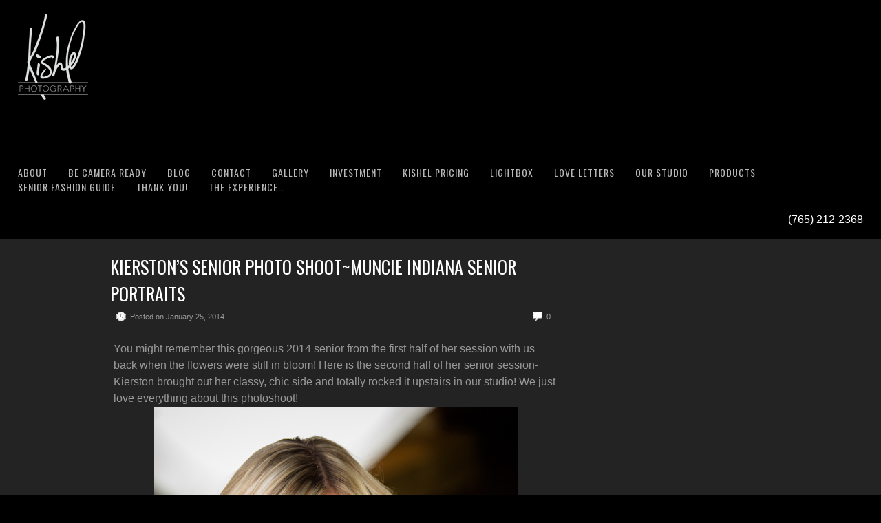

--- FILE ---
content_type: text/html; charset=UTF-8
request_url: https://www.coutureseniorportraits.com/2014/01/kierstons-senior-photo-shootmuncie-indiana-senior-portraits/
body_size: 10398
content:
<!DOCTYPE html>
<html lang="en-US">
<head>
<meta charset="UTF-8" />
<meta name="viewport" content="width=device-width, initial-scale=1, maximum-scale=1" />

<title>Kierston’s Senior Photo shoot~Muncie Indiana Senior Portraits - Kishel Senior Photography</title>
<link rel="profile" href="https://gmpg.org/xfn/11" />
<link rel="stylesheet" type="text/css" media="all" href="https://www.coutureseniorportraits.com/wp-content/themes/core-BAK/style.css" />
<link rel="pingback" href="https://www.coutureseniorportraits.com/xmlrpc.php" />
<div id="fb-root"></div>
<script>(function(d, s, id) {
  var js, fjs = d.getElementsByTagName(s)[0];
  if (d.getElementById(id)) return;
  js = d.createElement(s); js.id = id;
  js.src = "//connect.facebook.net/en_US/all.js#xfbml=1&appId=266475246706841";
  fjs.parentNode.insertBefore(js, fjs);
}(document, 'script', 'facebook-jssdk'));</script>

<!-- Template stylesheet -->

<script type="text/javascript" src="https://maps.google.com/maps/api/js?sensor=false"></script>
<script type="text/javascript" charset="utf-8" src="https://ajax.googleapis.com/ajax/libs/swfobject/2.1/swfobject.js"></script>

 

<meta name='robots' content='index, follow, max-image-preview:large, max-snippet:-1, max-video-preview:-1' />
	<style>img:is([sizes="auto" i], [sizes^="auto," i]) { contain-intrinsic-size: 3000px 1500px }</style>
	
	<!-- This site is optimized with the Yoast SEO plugin v23.9 - https://yoast.com/wordpress/plugins/seo/ -->
	<link rel="canonical" href="https://www.coutureseniorportraits.com/2014/01/kierstons-senior-photo-shootmuncie-indiana-senior-portraits/" />
	<meta property="og:locale" content="en_US" />
	<meta property="og:type" content="article" />
	<meta property="og:title" content="Kierston’s Senior Photo shoot~Muncie Indiana Senior Portraits - Kishel Senior Photography" />
	<meta property="og:description" content="You might remember this gorgeous 2014 senior from the first half of her session with us back when the flowers were still in bloom! Here is the second half of her senior session-Kierston brought out her classy, chic side and totally rocked it upstairs in our studio! We just love everything about this photoshoot!" />
	<meta property="og:url" content="https://www.coutureseniorportraits.com/2014/01/kierstons-senior-photo-shootmuncie-indiana-senior-portraits/" />
	<meta property="og:site_name" content="Kishel Senior Photography" />
	<meta property="article:publisher" content="https://www.facebook.com/KishelPhoto/?ref=settings" />
	<meta property="article:published_time" content="2014-01-25T04:13:56+00:00" />
	<meta property="article:modified_time" content="2014-03-04T04:15:15+00:00" />
	<meta property="og:image" content="http://www.coutureseniorportraits.com/wp-content/uploads/2014/03/Bartrum-4694.jpg" />
	<meta name="author" content="myadmin101" />
	<meta name="twitter:label1" content="Written by" />
	<meta name="twitter:data1" content="myadmin101" />
	<script type="application/ld+json" class="yoast-schema-graph">{"@context":"https://schema.org","@graph":[{"@type":"WebPage","@id":"https://www.coutureseniorportraits.com/2014/01/kierstons-senior-photo-shootmuncie-indiana-senior-portraits/","url":"https://www.coutureseniorportraits.com/2014/01/kierstons-senior-photo-shootmuncie-indiana-senior-portraits/","name":"Kierston’s Senior Photo shoot~Muncie Indiana Senior Portraits - Kishel Senior Photography","isPartOf":{"@id":"https://www.coutureseniorportraits.com/#website"},"primaryImageOfPage":{"@id":"https://www.coutureseniorportraits.com/2014/01/kierstons-senior-photo-shootmuncie-indiana-senior-portraits/#primaryimage"},"image":{"@id":"https://www.coutureseniorportraits.com/2014/01/kierstons-senior-photo-shootmuncie-indiana-senior-portraits/#primaryimage"},"thumbnailUrl":"http://www.coutureseniorportraits.com/wp-content/uploads/2014/03/Bartrum-4694.jpg","datePublished":"2014-01-25T04:13:56+00:00","dateModified":"2014-03-04T04:15:15+00:00","author":{"@id":"https://www.coutureseniorportraits.com/#/schema/person/dfc87c4920fe910ee3df53829212352b"},"breadcrumb":{"@id":"https://www.coutureseniorportraits.com/2014/01/kierstons-senior-photo-shootmuncie-indiana-senior-portraits/#breadcrumb"},"inLanguage":"en-US","potentialAction":[{"@type":"ReadAction","target":["https://www.coutureseniorportraits.com/2014/01/kierstons-senior-photo-shootmuncie-indiana-senior-portraits/"]}]},{"@type":"ImageObject","inLanguage":"en-US","@id":"https://www.coutureseniorportraits.com/2014/01/kierstons-senior-photo-shootmuncie-indiana-senior-portraits/#primaryimage","url":"https://www.coutureseniorportraits.com/wp-content/uploads/2014/03/Bartrum-4694.jpg","contentUrl":"https://www.coutureseniorportraits.com/wp-content/uploads/2014/03/Bartrum-4694.jpg","width":528,"height":700},{"@type":"BreadcrumbList","@id":"https://www.coutureseniorportraits.com/2014/01/kierstons-senior-photo-shootmuncie-indiana-senior-portraits/#breadcrumb","itemListElement":[{"@type":"ListItem","position":1,"name":"Home","item":"https://www.coutureseniorportraits.com/"},{"@type":"ListItem","position":2,"name":"Kierston’s Senior Photo shoot~Muncie Indiana Senior Portraits"}]},{"@type":"WebSite","@id":"https://www.coutureseniorportraits.com/#website","url":"https://www.coutureseniorportraits.com/","name":"Kishel Senior Photography","description":"Senior Photography for Muncie and East Central Indiana","potentialAction":[{"@type":"SearchAction","target":{"@type":"EntryPoint","urlTemplate":"https://www.coutureseniorportraits.com/?s={search_term_string}"},"query-input":{"@type":"PropertyValueSpecification","valueRequired":true,"valueName":"search_term_string"}}],"inLanguage":"en-US"},{"@type":"Person","@id":"https://www.coutureseniorportraits.com/#/schema/person/dfc87c4920fe910ee3df53829212352b","name":"myadmin101","image":{"@type":"ImageObject","inLanguage":"en-US","@id":"https://www.coutureseniorportraits.com/#/schema/person/image/","url":"https://secure.gravatar.com/avatar/99dc664b1b6739de8674f1a18437de38?s=96&d=mm&r=g","contentUrl":"https://secure.gravatar.com/avatar/99dc664b1b6739de8674f1a18437de38?s=96&d=mm&r=g","caption":"myadmin101"}}]}</script>
	<!-- / Yoast SEO plugin. -->


<link rel='dns-prefetch' href='//www.coutureseniorportraits.com' />
<link rel='dns-prefetch' href='//fonts.googleapis.com' />
<link rel='dns-prefetch' href='//www.formstack.com' />
<link rel="alternate" type="application/rss+xml" title="Kishel Senior Photography &raquo; Feed" href="https://www.coutureseniorportraits.com/feed/" />
<link rel="alternate" type="application/rss+xml" title="Kishel Senior Photography &raquo; Comments Feed" href="https://www.coutureseniorportraits.com/comments/feed/" />
<link rel="alternate" type="application/rss+xml" title="Kishel Senior Photography &raquo; Kierston’s Senior Photo shoot~Muncie Indiana Senior Portraits Comments Feed" href="https://www.coutureseniorportraits.com/2014/01/kierstons-senior-photo-shootmuncie-indiana-senior-portraits/feed/" />
<script type="text/javascript">
/* <![CDATA[ */
window._wpemojiSettings = {"baseUrl":"https:\/\/s.w.org\/images\/core\/emoji\/15.0.3\/72x72\/","ext":".png","svgUrl":"https:\/\/s.w.org\/images\/core\/emoji\/15.0.3\/svg\/","svgExt":".svg","source":{"concatemoji":"https:\/\/www.coutureseniorportraits.com\/wp-includes\/js\/wp-emoji-release.min.js?ver=14ca649eb5e7a811257a3b5e296a2caa"}};
/*! This file is auto-generated */
!function(i,n){var o,s,e;function c(e){try{var t={supportTests:e,timestamp:(new Date).valueOf()};sessionStorage.setItem(o,JSON.stringify(t))}catch(e){}}function p(e,t,n){e.clearRect(0,0,e.canvas.width,e.canvas.height),e.fillText(t,0,0);var t=new Uint32Array(e.getImageData(0,0,e.canvas.width,e.canvas.height).data),r=(e.clearRect(0,0,e.canvas.width,e.canvas.height),e.fillText(n,0,0),new Uint32Array(e.getImageData(0,0,e.canvas.width,e.canvas.height).data));return t.every(function(e,t){return e===r[t]})}function u(e,t,n){switch(t){case"flag":return n(e,"\ud83c\udff3\ufe0f\u200d\u26a7\ufe0f","\ud83c\udff3\ufe0f\u200b\u26a7\ufe0f")?!1:!n(e,"\ud83c\uddfa\ud83c\uddf3","\ud83c\uddfa\u200b\ud83c\uddf3")&&!n(e,"\ud83c\udff4\udb40\udc67\udb40\udc62\udb40\udc65\udb40\udc6e\udb40\udc67\udb40\udc7f","\ud83c\udff4\u200b\udb40\udc67\u200b\udb40\udc62\u200b\udb40\udc65\u200b\udb40\udc6e\u200b\udb40\udc67\u200b\udb40\udc7f");case"emoji":return!n(e,"\ud83d\udc26\u200d\u2b1b","\ud83d\udc26\u200b\u2b1b")}return!1}function f(e,t,n){var r="undefined"!=typeof WorkerGlobalScope&&self instanceof WorkerGlobalScope?new OffscreenCanvas(300,150):i.createElement("canvas"),a=r.getContext("2d",{willReadFrequently:!0}),o=(a.textBaseline="top",a.font="600 32px Arial",{});return e.forEach(function(e){o[e]=t(a,e,n)}),o}function t(e){var t=i.createElement("script");t.src=e,t.defer=!0,i.head.appendChild(t)}"undefined"!=typeof Promise&&(o="wpEmojiSettingsSupports",s=["flag","emoji"],n.supports={everything:!0,everythingExceptFlag:!0},e=new Promise(function(e){i.addEventListener("DOMContentLoaded",e,{once:!0})}),new Promise(function(t){var n=function(){try{var e=JSON.parse(sessionStorage.getItem(o));if("object"==typeof e&&"number"==typeof e.timestamp&&(new Date).valueOf()<e.timestamp+604800&&"object"==typeof e.supportTests)return e.supportTests}catch(e){}return null}();if(!n){if("undefined"!=typeof Worker&&"undefined"!=typeof OffscreenCanvas&&"undefined"!=typeof URL&&URL.createObjectURL&&"undefined"!=typeof Blob)try{var e="postMessage("+f.toString()+"("+[JSON.stringify(s),u.toString(),p.toString()].join(",")+"));",r=new Blob([e],{type:"text/javascript"}),a=new Worker(URL.createObjectURL(r),{name:"wpTestEmojiSupports"});return void(a.onmessage=function(e){c(n=e.data),a.terminate(),t(n)})}catch(e){}c(n=f(s,u,p))}t(n)}).then(function(e){for(var t in e)n.supports[t]=e[t],n.supports.everything=n.supports.everything&&n.supports[t],"flag"!==t&&(n.supports.everythingExceptFlag=n.supports.everythingExceptFlag&&n.supports[t]);n.supports.everythingExceptFlag=n.supports.everythingExceptFlag&&!n.supports.flag,n.DOMReady=!1,n.readyCallback=function(){n.DOMReady=!0}}).then(function(){return e}).then(function(){var e;n.supports.everything||(n.readyCallback(),(e=n.source||{}).concatemoji?t(e.concatemoji):e.wpemoji&&e.twemoji&&(t(e.twemoji),t(e.wpemoji)))}))}((window,document),window._wpemojiSettings);
/* ]]> */
</script>
<link rel='stylesheet' id='screen_css-css' href='https://www.coutureseniorportraits.com/wp-content/themes/core-BAK/css/screen.css?ver=5.1.2' type='text/css' media='all' />
<link rel='stylesheet' id='grid_css-css' href='https://www.coutureseniorportraits.com/wp-content/themes/core-BAK/css/grid.css?ver=5.1.2' type='text/css' media='all' />
<link rel='stylesheet' id='fancybox_css-css' href='https://www.coutureseniorportraits.com/wp-content/themes/core-BAK/js/fancybox/jquery.fancybox.css?ver=5.1.2' type='text/css' media='all' />
<link rel='stylesheet' id='videojs_css-css' href='https://www.coutureseniorportraits.com/wp-content/themes/core-BAK/js/video-js.css?ver=5.1.2' type='text/css' media='all' />
<link rel='stylesheet' id='vim_css-css' href='https://www.coutureseniorportraits.com/wp-content/themes/core-BAK/js/skins/vim.css?ver=5.1.2' type='text/css' media='all' />
<link rel='stylesheet' id='dark.css-css' href='https://www.coutureseniorportraits.com/wp-content/themes/core-BAK/css/dark.css?ver=5.1.2' type='text/css' media='all' />
<link rel='stylesheet' id='google_fonts-css' href="https://fonts.googleapis.com/css?family=Oswald&#038;subset=latin%2Ccyrillic-ext%2Cgreek-ext%2Ccyrillic&#038;ver=14ca649eb5e7a811257a3b5e296a2caa" type='text/css' media='all' />
<style id='wp-emoji-styles-inline-css' type='text/css'>

	img.wp-smiley, img.emoji {
		display: inline !important;
		border: none !important;
		box-shadow: none !important;
		height: 1em !important;
		width: 1em !important;
		margin: 0 0.07em !important;
		vertical-align: -0.1em !important;
		background: none !important;
		padding: 0 !important;
	}
</style>
<link rel='stylesheet' id='wp-block-library-css' href='https://www.coutureseniorportraits.com/wp-includes/css/dist/block-library/style.min.css?ver=14ca649eb5e7a811257a3b5e296a2caa' type='text/css' media='all' />
<style id='classic-theme-styles-inline-css' type='text/css'>
/*! This file is auto-generated */
.wp-block-button__link{color:#fff;background-color:#32373c;border-radius:9999px;box-shadow:none;text-decoration:none;padding:calc(.667em + 2px) calc(1.333em + 2px);font-size:1.125em}.wp-block-file__button{background:#32373c;color:#fff;text-decoration:none}
</style>
<style id='global-styles-inline-css' type='text/css'>
:root{--wp--preset--aspect-ratio--square: 1;--wp--preset--aspect-ratio--4-3: 4/3;--wp--preset--aspect-ratio--3-4: 3/4;--wp--preset--aspect-ratio--3-2: 3/2;--wp--preset--aspect-ratio--2-3: 2/3;--wp--preset--aspect-ratio--16-9: 16/9;--wp--preset--aspect-ratio--9-16: 9/16;--wp--preset--color--black: #000000;--wp--preset--color--cyan-bluish-gray: #abb8c3;--wp--preset--color--white: #ffffff;--wp--preset--color--pale-pink: #f78da7;--wp--preset--color--vivid-red: #cf2e2e;--wp--preset--color--luminous-vivid-orange: #ff6900;--wp--preset--color--luminous-vivid-amber: #fcb900;--wp--preset--color--light-green-cyan: #7bdcb5;--wp--preset--color--vivid-green-cyan: #00d084;--wp--preset--color--pale-cyan-blue: #8ed1fc;--wp--preset--color--vivid-cyan-blue: #0693e3;--wp--preset--color--vivid-purple: #9b51e0;--wp--preset--gradient--vivid-cyan-blue-to-vivid-purple: linear-gradient(135deg,rgba(6,147,227,1) 0%,rgb(155,81,224) 100%);--wp--preset--gradient--light-green-cyan-to-vivid-green-cyan: linear-gradient(135deg,rgb(122,220,180) 0%,rgb(0,208,130) 100%);--wp--preset--gradient--luminous-vivid-amber-to-luminous-vivid-orange: linear-gradient(135deg,rgba(252,185,0,1) 0%,rgba(255,105,0,1) 100%);--wp--preset--gradient--luminous-vivid-orange-to-vivid-red: linear-gradient(135deg,rgba(255,105,0,1) 0%,rgb(207,46,46) 100%);--wp--preset--gradient--very-light-gray-to-cyan-bluish-gray: linear-gradient(135deg,rgb(238,238,238) 0%,rgb(169,184,195) 100%);--wp--preset--gradient--cool-to-warm-spectrum: linear-gradient(135deg,rgb(74,234,220) 0%,rgb(151,120,209) 20%,rgb(207,42,186) 40%,rgb(238,44,130) 60%,rgb(251,105,98) 80%,rgb(254,248,76) 100%);--wp--preset--gradient--blush-light-purple: linear-gradient(135deg,rgb(255,206,236) 0%,rgb(152,150,240) 100%);--wp--preset--gradient--blush-bordeaux: linear-gradient(135deg,rgb(254,205,165) 0%,rgb(254,45,45) 50%,rgb(107,0,62) 100%);--wp--preset--gradient--luminous-dusk: linear-gradient(135deg,rgb(255,203,112) 0%,rgb(199,81,192) 50%,rgb(65,88,208) 100%);--wp--preset--gradient--pale-ocean: linear-gradient(135deg,rgb(255,245,203) 0%,rgb(182,227,212) 50%,rgb(51,167,181) 100%);--wp--preset--gradient--electric-grass: linear-gradient(135deg,rgb(202,248,128) 0%,rgb(113,206,126) 100%);--wp--preset--gradient--midnight: linear-gradient(135deg,rgb(2,3,129) 0%,rgb(40,116,252) 100%);--wp--preset--font-size--small: 13px;--wp--preset--font-size--medium: 20px;--wp--preset--font-size--large: 36px;--wp--preset--font-size--x-large: 42px;--wp--preset--spacing--20: 0.44rem;--wp--preset--spacing--30: 0.67rem;--wp--preset--spacing--40: 1rem;--wp--preset--spacing--50: 1.5rem;--wp--preset--spacing--60: 2.25rem;--wp--preset--spacing--70: 3.38rem;--wp--preset--spacing--80: 5.06rem;--wp--preset--shadow--natural: 6px 6px 9px rgba(0, 0, 0, 0.2);--wp--preset--shadow--deep: 12px 12px 50px rgba(0, 0, 0, 0.4);--wp--preset--shadow--sharp: 6px 6px 0px rgba(0, 0, 0, 0.2);--wp--preset--shadow--outlined: 6px 6px 0px -3px rgba(255, 255, 255, 1), 6px 6px rgba(0, 0, 0, 1);--wp--preset--shadow--crisp: 6px 6px 0px rgba(0, 0, 0, 1);}:where(.is-layout-flex){gap: 0.5em;}:where(.is-layout-grid){gap: 0.5em;}body .is-layout-flex{display: flex;}.is-layout-flex{flex-wrap: wrap;align-items: center;}.is-layout-flex > :is(*, div){margin: 0;}body .is-layout-grid{display: grid;}.is-layout-grid > :is(*, div){margin: 0;}:where(.wp-block-columns.is-layout-flex){gap: 2em;}:where(.wp-block-columns.is-layout-grid){gap: 2em;}:where(.wp-block-post-template.is-layout-flex){gap: 1.25em;}:where(.wp-block-post-template.is-layout-grid){gap: 1.25em;}.has-black-color{color: var(--wp--preset--color--black) !important;}.has-cyan-bluish-gray-color{color: var(--wp--preset--color--cyan-bluish-gray) !important;}.has-white-color{color: var(--wp--preset--color--white) !important;}.has-pale-pink-color{color: var(--wp--preset--color--pale-pink) !important;}.has-vivid-red-color{color: var(--wp--preset--color--vivid-red) !important;}.has-luminous-vivid-orange-color{color: var(--wp--preset--color--luminous-vivid-orange) !important;}.has-luminous-vivid-amber-color{color: var(--wp--preset--color--luminous-vivid-amber) !important;}.has-light-green-cyan-color{color: var(--wp--preset--color--light-green-cyan) !important;}.has-vivid-green-cyan-color{color: var(--wp--preset--color--vivid-green-cyan) !important;}.has-pale-cyan-blue-color{color: var(--wp--preset--color--pale-cyan-blue) !important;}.has-vivid-cyan-blue-color{color: var(--wp--preset--color--vivid-cyan-blue) !important;}.has-vivid-purple-color{color: var(--wp--preset--color--vivid-purple) !important;}.has-black-background-color{background-color: var(--wp--preset--color--black) !important;}.has-cyan-bluish-gray-background-color{background-color: var(--wp--preset--color--cyan-bluish-gray) !important;}.has-white-background-color{background-color: var(--wp--preset--color--white) !important;}.has-pale-pink-background-color{background-color: var(--wp--preset--color--pale-pink) !important;}.has-vivid-red-background-color{background-color: var(--wp--preset--color--vivid-red) !important;}.has-luminous-vivid-orange-background-color{background-color: var(--wp--preset--color--luminous-vivid-orange) !important;}.has-luminous-vivid-amber-background-color{background-color: var(--wp--preset--color--luminous-vivid-amber) !important;}.has-light-green-cyan-background-color{background-color: var(--wp--preset--color--light-green-cyan) !important;}.has-vivid-green-cyan-background-color{background-color: var(--wp--preset--color--vivid-green-cyan) !important;}.has-pale-cyan-blue-background-color{background-color: var(--wp--preset--color--pale-cyan-blue) !important;}.has-vivid-cyan-blue-background-color{background-color: var(--wp--preset--color--vivid-cyan-blue) !important;}.has-vivid-purple-background-color{background-color: var(--wp--preset--color--vivid-purple) !important;}.has-black-border-color{border-color: var(--wp--preset--color--black) !important;}.has-cyan-bluish-gray-border-color{border-color: var(--wp--preset--color--cyan-bluish-gray) !important;}.has-white-border-color{border-color: var(--wp--preset--color--white) !important;}.has-pale-pink-border-color{border-color: var(--wp--preset--color--pale-pink) !important;}.has-vivid-red-border-color{border-color: var(--wp--preset--color--vivid-red) !important;}.has-luminous-vivid-orange-border-color{border-color: var(--wp--preset--color--luminous-vivid-orange) !important;}.has-luminous-vivid-amber-border-color{border-color: var(--wp--preset--color--luminous-vivid-amber) !important;}.has-light-green-cyan-border-color{border-color: var(--wp--preset--color--light-green-cyan) !important;}.has-vivid-green-cyan-border-color{border-color: var(--wp--preset--color--vivid-green-cyan) !important;}.has-pale-cyan-blue-border-color{border-color: var(--wp--preset--color--pale-cyan-blue) !important;}.has-vivid-cyan-blue-border-color{border-color: var(--wp--preset--color--vivid-cyan-blue) !important;}.has-vivid-purple-border-color{border-color: var(--wp--preset--color--vivid-purple) !important;}.has-vivid-cyan-blue-to-vivid-purple-gradient-background{background: var(--wp--preset--gradient--vivid-cyan-blue-to-vivid-purple) !important;}.has-light-green-cyan-to-vivid-green-cyan-gradient-background{background: var(--wp--preset--gradient--light-green-cyan-to-vivid-green-cyan) !important;}.has-luminous-vivid-amber-to-luminous-vivid-orange-gradient-background{background: var(--wp--preset--gradient--luminous-vivid-amber-to-luminous-vivid-orange) !important;}.has-luminous-vivid-orange-to-vivid-red-gradient-background{background: var(--wp--preset--gradient--luminous-vivid-orange-to-vivid-red) !important;}.has-very-light-gray-to-cyan-bluish-gray-gradient-background{background: var(--wp--preset--gradient--very-light-gray-to-cyan-bluish-gray) !important;}.has-cool-to-warm-spectrum-gradient-background{background: var(--wp--preset--gradient--cool-to-warm-spectrum) !important;}.has-blush-light-purple-gradient-background{background: var(--wp--preset--gradient--blush-light-purple) !important;}.has-blush-bordeaux-gradient-background{background: var(--wp--preset--gradient--blush-bordeaux) !important;}.has-luminous-dusk-gradient-background{background: var(--wp--preset--gradient--luminous-dusk) !important;}.has-pale-ocean-gradient-background{background: var(--wp--preset--gradient--pale-ocean) !important;}.has-electric-grass-gradient-background{background: var(--wp--preset--gradient--electric-grass) !important;}.has-midnight-gradient-background{background: var(--wp--preset--gradient--midnight) !important;}.has-small-font-size{font-size: var(--wp--preset--font-size--small) !important;}.has-medium-font-size{font-size: var(--wp--preset--font-size--medium) !important;}.has-large-font-size{font-size: var(--wp--preset--font-size--large) !important;}.has-x-large-font-size{font-size: var(--wp--preset--font-size--x-large) !important;}
:where(.wp-block-post-template.is-layout-flex){gap: 1.25em;}:where(.wp-block-post-template.is-layout-grid){gap: 1.25em;}
:where(.wp-block-columns.is-layout-flex){gap: 2em;}:where(.wp-block-columns.is-layout-grid){gap: 2em;}
:root :where(.wp-block-pullquote){font-size: 1.5em;line-height: 1.6;}
</style>
<link rel='stylesheet' id='formstack-css-css' href='//www.formstack.com/forms/css/2/wordpress-post.css?ver=14ca649eb5e7a811257a3b5e296a2caa' type='text/css' media='all' />
<script type="text/javascript" src="https://www.coutureseniorportraits.com/wp-includes/js/jquery/jquery.min.js?ver=3.7.1" id="jquery-core-js"></script>
<script type="text/javascript" src="https://www.coutureseniorportraits.com/wp-includes/js/jquery/jquery-migrate.min.js?ver=3.4.1" id="jquery-migrate-js"></script>
<script type="text/javascript" src="https://www.coutureseniorportraits.com/wp-content/themes/core-BAK/js/jquery.ui.js?ver=5.1.2" id="jquery.ui_js-js"></script>
<script type="text/javascript" src="https://www.coutureseniorportraits.com/wp-content/themes/core-BAK/js/jquery.easing.js?ver=5.1.2" id="jQuery_easing-js"></script>
<script type="text/javascript" src="https://www.coutureseniorportraits.com/wp-content/themes/core-BAK/js/jquery.nivoslider.js?ver=5.1.2" id="jQuery_nivo-js"></script>
<script type="text/javascript" src="https://www.coutureseniorportraits.com/wp-content/themes/core-BAK/js/jquery.touchwipe.1.1.1.js?ver=5.1.2" id="jquery.touchwipe.1.1.1-js"></script>
<script type="text/javascript" src="https://www.coutureseniorportraits.com/wp-content/themes/core-BAK/js/jquery.ppflip.js?ver=5.1.2" id="jquery.ppflip.js-js"></script>
<script type="text/javascript" src="https://www.coutureseniorportraits.com/wp-content/themes/core-BAK/js/jquery.tubular.js?ver=5.1.2" id="jquery.tubular.js-js"></script>
<script type="text/javascript" src="https://www.coutureseniorportraits.com/wp-content/themes/core-BAK/js/gmap.js?ver=5.1.2" id="jQuery_gmap-js"></script>
<script type="text/javascript" src="https://www.coutureseniorportraits.com/wp-content/themes/core-BAK/js/jquery.validate.js?ver=5.1.2" id="jQuery_validate-js"></script>
<script type="text/javascript" src="https://www.coutureseniorportraits.com/wp-content/themes/core-BAK/js/hint.js?ver=5.1.2" id="hint.js-js"></script>
<script type="text/javascript" src="https://www.coutureseniorportraits.com/wp-content/themes/core-BAK/js/browser.js?ver=5.1.2" id="browser_js-js"></script>
<script type="text/javascript" src="https://www.coutureseniorportraits.com/wp-content/themes/core-BAK/js/video.js?ver=5.1.2" id="video_js-js"></script>
<script type="text/javascript" src="https://www.coutureseniorportraits.com/wp-content/themes/core-BAK/js/jquery.jplayer.min.js?ver=5.1.2" id="jquery.jplayer.min.js-js"></script>
<script type="text/javascript" src="https://www.coutureseniorportraits.com/wp-content/themes/core-BAK/js/kenburns.js?ver=5.1.2" id="kenburns.js-js"></script>
<script type="text/javascript" src="https://www.coutureseniorportraits.com/wp-content/themes/core-BAK/js/custom.js?ver=5.1.2" id="custom_js-js"></script>
<script type="text/javascript" src="https://www.coutureseniorportraits.com/wp-content/plugins/stopbadbots/assets/js/stopbadbots.js?ver=14ca649eb5e7a811257a3b5e296a2caa" id="stopbadbots-main-js-js"></script>
<link rel="https://api.w.org/" href="https://www.coutureseniorportraits.com/wp-json/" /><link rel="alternate" title="JSON" type="application/json" href="https://www.coutureseniorportraits.com/wp-json/wp/v2/posts/682" /><link rel="EditURI" type="application/rsd+xml" title="RSD" href="https://www.coutureseniorportraits.com/xmlrpc.php?rsd" />

<link rel='shortlink' href='https://www.coutureseniorportraits.com/?p=682' />
<link rel="alternate" title="oEmbed (JSON)" type="application/json+oembed" href="https://www.coutureseniorportraits.com/wp-json/oembed/1.0/embed?url=https%3A%2F%2Fwww.coutureseniorportraits.com%2F2014%2F01%2Fkierstons-senior-photo-shootmuncie-indiana-senior-portraits%2F" />
<link rel="alternate" title="oEmbed (XML)" type="text/xml+oembed" href="https://www.coutureseniorportraits.com/wp-json/oembed/1.0/embed?url=https%3A%2F%2Fwww.coutureseniorportraits.com%2F2014%2F01%2Fkierstons-senior-photo-shootmuncie-indiana-senior-portraits%2F&#038;format=xml" />
<script type="text/javascript">
           var ajaxurl = "https://www.coutureseniorportraits.com/wp-admin/admin-ajax.php";
         </script><script type="text/javascript">
(function(url){
	if(/(?:Chrome\/26\.0\.1410\.63 Safari\/537\.31|WordfenceTestMonBot)/.test(navigator.userAgent)){ return; }
	var addEvent = function(evt, handler) {
		if (window.addEventListener) {
			document.addEventListener(evt, handler, false);
		} else if (window.attachEvent) {
			document.attachEvent('on' + evt, handler);
		}
	};
	var removeEvent = function(evt, handler) {
		if (window.removeEventListener) {
			document.removeEventListener(evt, handler, false);
		} else if (window.detachEvent) {
			document.detachEvent('on' + evt, handler);
		}
	};
	var evts = 'contextmenu dblclick drag dragend dragenter dragleave dragover dragstart drop keydown keypress keyup mousedown mousemove mouseout mouseover mouseup mousewheel scroll'.split(' ');
	var logHuman = function() {
		if (window.wfLogHumanRan) { return; }
		window.wfLogHumanRan = true;
		var wfscr = document.createElement('script');
		wfscr.type = 'text/javascript';
		wfscr.async = true;
		wfscr.src = url + '&r=' + Math.random();
		(document.getElementsByTagName('head')[0]||document.getElementsByTagName('body')[0]).appendChild(wfscr);
		for (var i = 0; i < evts.length; i++) {
			removeEvent(evts[i], logHuman);
		}
	};
	for (var i = 0; i < evts.length; i++) {
		addEvent(evts[i], logHuman);
	}
})('//www.coutureseniorportraits.com/?wordfence_lh=1&hid=C682D3B36EAB7DC5AD21CE071BC36430');
</script>    <script>
        var errorQueue = [];
        var timeout;
        function isBot() {
            const bots = ['bot', 'googlebot', 'bingbot', 'facebook', 'slurp', 'twitter', 'yahoo'];
            const userAgent = navigator.userAgent.toLowerCase();
            return bots.some(bot => userAgent.includes(bot));
        }
        window.onerror = function(msg, url, line) {
            var errorMessage = [
                'Message: ' + msg,
                'URL: ' + url,
                'Line: ' + line
            ].join(' - ');
            // Filter bots errors...
            if (isBot()) {
                return;
            }
            //console.log(errorMessage);
            errorQueue.push(errorMessage);
            if (errorQueue.length >= 5) {
                sendErrorsToServer();
            } else {
                clearTimeout(timeout);
                timeout = setTimeout(sendErrorsToServer, 5000);
            }
        }
        function sendErrorsToServer() {
            if (errorQueue.length > 0) {
                var message = errorQueue.join(' | ');
                // console.log(message);
                var xhr = new XMLHttpRequest();
                var nonce = '5baf4a0f07';
                var ajaxurl = 'https://www.coutureseniorportraits.com/wp-admin/admin-ajax.php?action=bill_minozzi_js_error_catched&_wpnonce=5baf4a0f07'; // Não é necessário esc_js aqui
                xhr.open('POST', encodeURI(ajaxurl));
                xhr.setRequestHeader('Content-Type', 'application/x-www-form-urlencoded');
                xhr.onload = function() {
                    if (xhr.status === 200) {
                        // console.log('Success:', xhr.responseText);
                    } else {
                        console.log('Error:', xhr.status);
                    }
                };
                xhr.onerror = function() {
                    console.error('Request failed');
                };
                xhr.send('action=bill_minozzi_js_error_catched&_wpnonce=' + nonce + '&bill_js_error_catched=' + encodeURIComponent(message));
                errorQueue = []; // Limpa a fila de erros após o envio
            }
        }
        window.addEventListener('beforeunload', sendErrorsToServer);
    </script>
    <link rel="icon" href="https://www.coutureseniorportraits.com/wp-content/uploads/2020/06/kishel-square-80x80.png" sizes="32x32" />
<link rel="icon" href="https://www.coutureseniorportraits.com/wp-content/uploads/2020/06/kishel-square.png" sizes="192x192" />
<link rel="apple-touch-icon" href="https://www.coutureseniorportraits.com/wp-content/uploads/2020/06/kishel-square.png" />
<meta name="msapplication-TileImage" content="https://www.coutureseniorportraits.com/wp-content/uploads/2020/06/kishel-square.png" />

<!--[if lte IE 8]>
<link rel="stylesheet" href="https://www.coutureseniorportraits.com/wp-content/themes/core-BAK/css/ie.css?v=5.1.2.css" type="text/css" media="all"/>
<![endif]-->

<!--[if lt IE 8]>
<link rel="stylesheet" href="https://www.coutureseniorportraits.com/wp-content/themes/core-BAK/css/ie7.css?v=5.1.2" type="text/css" media="all"/>
<![endif]-->

<script type="text/javascript" language="javascript">
    $j(function() {
        $j(this).bind("contextmenu", function(e) {
        	        		alert('You can enable/disable right click protection using theme admin');
        	            e.preventDefault();
        });
    }); 
</script>

<script type="text/javascript" language="javascript">
    $j(document).ready(function(){ 
        $j("img").mousedown(function(){
		    return false;
		});
    }); 
</script>

<style type="text/css">

.top_bar_wrapper { width: 96% !important; }

body, #page_content_wrapper .sidebar .content .posts.blog { font-size:16px; }

.nav li a { font-size:14px; }

.page_caption h1 { font-size:95px; }

h1 { font-size:40px; }

h2 { font-size:32px; }

h3 { font-size:26px; }

h4 { font-size:22px; }

h5 { font-size:18px; }

h6 { font-size:16px; }

#imageFlow .scrollbar { display:none; }
h1, h2, h3, h4, h5, h6, .nav, .subnav, #footer { font-family: 'Oswald'; }		
@media only screen and (min-width: 768px) and (max-width: 960px) {
	.page_caption h1 { font-size: 90px; }
	#bg { margin-top: 0; }
}
@media only screen and (min-width: 480px) and (max-width: 767px) {
	.page_caption h1 { font-size: 65px; }
	#bg { margin-top: 0; }
}
@media only screen and (max-width: 767px) {
	.page_caption h1 { font-size: 50px; }
	#bg { margin-top: 0; }
}
</style>

</head>


<body class="post-template-default single single-post postid-682 single-format-standard" id="pp_t">
			<input type="hidden" id="skin_color" name="skin_color" value="000000"/>
		
		<input type="hidden" id="pp_auto_start" name="pp_auto_start" value="true"/>
	
		<input type="hidden" id="pp_enable_reflection" name="pp_enable_reflection" value="true"/>

	<!-- Begin template wrapper -->
	<div id="wrapper">
		<div id="top_bar">
			
			<div class="top_bar_wrapper">
			<!-- Begin logo -->
					
									
			<a id="custom_logo" class="logo_wrapper" href="https://www.coutureseniorportraits.com"><img src="https://www.coutureseniorportraits.com/wp-content/themes/core-BAK/data/1703260038_1452200505_Kishel-logo-white.png" alt=""/></a>
						
			<!-- End logo -->
		
		    <!-- Begin main nav -->
		    <div id="menu_border_wrapper">
		    <div id="main_menu" class="nav"><ul>
<li class="page_item page-item-1576"><a href="https://www.coutureseniorportraits.com/about-2/">ABOUT</a></li>
<li class="page_item page-item-1454"><a href="https://www.coutureseniorportraits.com/be-camera-ready/">Be camera ready</a></li>
<li class="page_item page-item-110"><a href="https://www.coutureseniorportraits.com/blog/">Blog</a></li>
<li class="page_item page-item-51"><a href="https://www.coutureseniorportraits.com/contact/">Contact</a></li>
<li class="page_item page-item-194 page_item_has_children"><a href="https://www.coutureseniorportraits.com/gallery/">Gallery</a>
<ul class='children'>
	<li class="page_item page-item-625"><a href="https://www.coutureseniorportraits.com/gallery/senior-gallery/">Senior Gallery</a></li>
	<li class="page_item page-item-622"><a href="https://www.coutureseniorportraits.com/gallery/signature/">Signature</a></li>
</ul>
</li>
<li class="page_item page-item-222"><a href="https://www.coutureseniorportraits.com/investment/">Investment</a></li>
<li class="page_item page-item-866"><a href="https://www.coutureseniorportraits.com/kishel-pricing/">Kishel Pricing</a></li>
<li class="page_item page-item-62"><a href="https://www.coutureseniorportraits.com/lightbox/">Lightbox</a></li>
<li class="page_item page-item-224"><a href="https://www.coutureseniorportraits.com/love-letters/">Love Letters</a></li>
<li class="page_item page-item-218"><a href="https://www.coutureseniorportraits.com/about/">Our Studio</a></li>
<li class="page_item page-item-1492"><a href="https://www.coutureseniorportraits.com/products/">Products</a></li>
<li class="page_item page-item-828"><a href="https://www.coutureseniorportraits.com/senior-fashion-guide/">Senior Fashion Guide</a></li>
<li class="page_item page-item-680"><a href="https://www.coutureseniorportraits.com/thank-you/">Thank You!</a></li>
<li class="page_item page-item-1451"><a href="https://www.coutureseniorportraits.com/the-experience/">The Experience&#8230;</a></li>
</ul></div>
		    </div>
		    
		    <!-- End main nav -->
		    
		    <div class="top_right">
            <a class="tel" tabIndex="-1" href="tel:7652122368">(765) 212-2368</a>
		  		      
			
					    
		    		    </div>
		    
		    			
					</div>
	</div>

	<br class="clear"/><br/>
	<div id="content_wrapper">

		<!-- Begin content -->
		<div id="page_content_wrapper">
		
			<div class="inner">
			
				<div class="sidebar_content">
				
				
						<!-- Begin each blog post -->
						<div class="post_wrapper">
						
							<div class="post_header">
								<h3 class="cufon">
									<a href="https://www.coutureseniorportraits.com/2014/01/kierstons-senior-photo-shootmuncie-indiana-senior-portraits/" title="Kierston’s Senior Photo shoot~Muncie Indiana Senior Portraits">
										Kierston’s Senior Photo shoot~Muncie Indiana Senior Portraits								
									</a>
								</h3>
								<div class="post_detail" style="width:360px">
									<img src="https://www.coutureseniorportraits.com/wp-content/themes/core-BAK/images/clock.gif" alt="" class="middle"/>&nbsp;Posted on January 25, 2014&nbsp;&nbsp;&nbsp;&nbsp;
							
								</div>
								<div class="post_detail" style="float:right;width:100px;text-align:right">
									<img src="https://www.coutureseniorportraits.com/wp-content/themes/core-BAK/images/comment.gif" alt="" class="middle"/>&nbsp;0								</div>
							</div>
						
														
							<div class="post_detail" style="margin-left:5px">
								<p>You might remember this gorgeous 2014 senior from the first half of her session with us back when the flowers were still in bloom! Here is the second half of her senior session-Kierston brought out her classy, chic side and totally rocked it upstairs in our studio! We just love everything about this photoshoot!<br />
<img fetchpriority="high" decoding="async" class="wp-image-683 aligncenter" alt="Bartrum-4694" src="https://www.coutureseniorportraits.com/wp-content/uploads/2014/03/Bartrum-4694.jpg" width="528" height="700" srcset="https://www.coutureseniorportraits.com/wp-content/uploads/2014/03/Bartrum-4694.jpg 528w, https://www.coutureseniorportraits.com/wp-content/uploads/2014/03/Bartrum-4694-226x300.jpg 226w" sizes="(max-width: 528px) 100vw, 528px" /></p>
							</div>
							
						</div>
						<!-- End each blog post -->

						  




 

		<div id="respond">
			
	
					<!-- Start of form --> 
					<form action="https://www.coutureseniorportraits.com/wp-comments-post.php" method="post" id="commentform" class="comment_form"> 
					<fieldset> 

			
			
						<h5 class="cufon">Leave a Reply</h5>
						
												<br/>
						<p>  
							<input class="round m input" name="author" type="text" id="author" value="" tabindex="1" style="width:97%" title="Name*" /> 
						</p> 
						<br/>
						<p> 
							<input class="round m input" name="email" type="text" id="email" value="" tabindex="2" style="width:97%" title="Email*" /> 
						</p> 
						<br/>
						<p> 
							<input class="round m input" name="url" type="text" id="url" value="" tabindex="3" style="width:97%" title="Website" /> 
						</p> 
						<br/>

									
						<p> 
							<textarea name="comment" cols="40" rows="3" id="comment" tabindex="4" style="width:97%" title="Message*"></textarea> 
						</p> 
						<br /> 
						<p> 
							<input name="submit" type="submit" id="submit" value="Submit" tabindex="5" />&nbsp;
							<a rel="nofollow" id="cancel-comment-reply-link" href="/2014/01/kierstons-senior-photo-shootmuncie-indiana-senior-portraits/#respond" style="display:none;">Cancel Reply</a> 
						</p> 
						<input type='hidden' name='comment_post_ID' value='682' id='comment_post_ID' />
<input type='hidden' name='comment_parent' id='comment_parent' value='0' />
 
						<p style="display: none;"><input type="hidden" id="akismet_comment_nonce" name="akismet_comment_nonce" value="11cb717af2" /></p><p style="display: none !important;" class="akismet-fields-container" data-prefix="ak_"><label>&#916;<textarea name="ak_hp_textarea" cols="45" rows="8" maxlength="100"></textarea></label><input type="hidden" id="ak_js_1" name="ak_js" value="185"/><script>document.getElementById( "ak_js_1" ).setAttribute( "value", ( new Date() ).getTime() );</script></p>
					</fieldset> 
					</form> 
					<!-- End of form --> 
			

	
		</div>
			
 						

					</div>
					
					<div class="sidebar_wrapper">
						<div class="sidebar">
							
							<div class="content">
							
								<ul class="sidebar_widget">
																	</ul>
								
							</div>
						
						</div>
					</div>
				
				<br class="clear"/>
			</div>
			<br class="clear"/>
		</div>
		<!-- End content -->
		</div>
	</div>

	<br class="clear"/>

	<div id="footer">
	    © Copyright 2024 Kishel Photography (765) 212-2368. All Rights Reserved. From the Studio of <a href="http://www.farmhousecreative.net/" target="_blank">Farmhouse Creative</a>.<div class="social_wrapper">
			    <ul>
			    				    	<li><a href="https://twitter.com/kishelphoto" target="_blank"><img src="https://www.coutureseniorportraits.com/wp-content/themes/core-BAK/images/about_icon/twitter.png" alt=""/></a></li>
			    				    				    	<li><a href="https://facebook.com/72331704008" target="_blank"><img src="https://www.coutureseniorportraits.com/wp-content/themes/core-BAK/images/about_icon/facebook.png" alt=""/></a></li>
			    				    				    				    	<li><a href="https://instagram.com/kishelphoto" target="_blank"><img src="https://www.coutureseniorportraits.com/wp-content/themes/core-BAK/images/about_icon/instagram.png" alt=""/></a></li>
			    				    				    				    				    				    </ul>
			</div>
	</div>
	
</div>

<script type="text/javascript">

  var _gaq = _gaq || [];
  _gaq.push(['_setAccount', 'UA-48624913-2']);
  _gaq.push(['_setDomainName', 'none']);
  _gaq.push(['_setAllowLinker', true]);
  _gaq.push(['_trackPageview']);

  (function() {
    var ga = document.createElement('script'); ga.type = 'text/javascript'; ga.async = true;
    ga.src = ('https:' == document.location.protocol ? 'https://ssl' : 'http://www') + '.google-analytics.com/ga.js';
    var s = document.getElementsByTagName('script')[0]; s.parentNode.insertBefore(ga, s);
  })();

</script>

<!-- HFCM by 99 Robots - Snippet # 1: StickyFolios -->
<script type="text/javascript">
  (function() {
    var dc = document.createElement('script');
    dc.type = 'text/javascript';
    dc.async = true;
    dc.src = 'https://builder.stickyfolios.com/mail/embeds/8b8a03cd-e06a-4496-a811-97495f3ca00f.js';
    var s = document.getElementsByTagName('script')[0];
    s.parentNode.insertBefore(dc, s);
  })();
</script>

<!-- /end HFCM by 99 Robots -->
<script type="text/javascript" src="https://www.coutureseniorportraits.com/wp-includes/js/comment-reply.min.js?ver=14ca649eb5e7a811257a3b5e296a2caa" id="comment-reply-js" async="async" data-wp-strategy="async"></script>
<script type="text/javascript" src="https://www.coutureseniorportraits.com/wp-includes/js/jquery/ui/core.min.js?ver=1.13.3" id="jquery-ui-core-js"></script>
<script type="text/javascript" src="https://www.coutureseniorportraits.com/wp-content/plugins/stopbadbots/assets/js/stopbadbots_fingerprint.js" id="sbb-scripts-js"></script>
<script defer type="text/javascript" src="https://www.coutureseniorportraits.com/wp-content/plugins/akismet/_inc/akismet-frontend.js?ver=1732025119" id="akismet-frontend-js"></script>

<script src="https://www.youtube.com/player_api"></script>
<script type="text/javascript">

var player;
    function onYouTubePlayerAPIReady() {
        player = new YT.Player('myytplayer', {
          height: '390',
          width: '640',
          videoId: '2GETT5AKqXA',
          events: {
            'onReady': onPlayerReady,
            'onStateChange': onPlayerStateChange
          }
        });
    }

    // autoplay video
    function onPlayerReady(event) {
        event.target.playVideo();
    }

    // when video ends
    function onPlayerStateChange(event) {        
        if(event.data === 0) {            
            window.location = 'http://www.coutureseniorportraits.com/gallery/';
        }
    }
</script>
<script defer src="https://static.cloudflareinsights.com/beacon.min.js/vcd15cbe7772f49c399c6a5babf22c1241717689176015" integrity="sha512-ZpsOmlRQV6y907TI0dKBHq9Md29nnaEIPlkf84rnaERnq6zvWvPUqr2ft8M1aS28oN72PdrCzSjY4U6VaAw1EQ==" data-cf-beacon='{"version":"2024.11.0","token":"a71bb76b5ea8449bbb44a8af59b963e3","r":1,"server_timing":{"name":{"cfCacheStatus":true,"cfEdge":true,"cfExtPri":true,"cfL4":true,"cfOrigin":true,"cfSpeedBrain":true},"location_startswith":null}}' crossorigin="anonymous"></script>
</body>
</html>

--- FILE ---
content_type: text/css
request_url: https://www.coutureseniorportraits.com/wp-content/themes/core-BAK/style.css
body_size: -208
content:
/*
Theme Name: Core
Description: Premium Template for Photography Portfolio
Version: 5.1.2
Author: Peerapong Pulpipatnan
Author URI: http://themeforest.net/user/peerapong
*/

@import "css/screen.css";

.social_wrapper {width: 100px;}



--- FILE ---
content_type: text/css
request_url: https://www.coutureseniorportraits.com/wp-content/themes/core-BAK/css/grid.css?ver=5.1.2
body_size: 1066
content:
/* 
#Tablet (Portrait)
================================================== 
*/

@media only screen and (min-width: 768px) and (max-width: 960px) {
	.social_wrapper { width: 766px; }
	.logo_wrapper { margin: 28px 40px 0 20px; }
	#wrapper { width: 100%; margin: auto; }
	#top_bar { width: 766px; margin: auto; float: none; }
	.top_bar_wrapper { width: 766px }
	.tagline { width: 706px; }
	.top_right, #slider_wrapper { display:none; }
	.page_caption, #page_content_wrapper { width: 726px; margin: auto; }
	.nivoSlider { width: 766px; }
	.nivoSlider img { width: 766px; }
	.nivo-controlNav { width: 766px; }
	.standard_wrapper.small { width: 726px; }
	input[type="submit"].medium, input[type="button"].medium, a.button.medium { font-size: 14px; padding: .65em 1.4em .65em 1.4em; }
	#footer { width: 766px; }
	#footer ul.sidebar_widget { width: 726px; }
	#copyright { width: 766px; }
	.copyright_wrapper { width: 726px; }
	.copyright_wrapper .left_wrapper { width: 450px; }
	.copyright_wrapper .right_wrapper { width: 200px; }
	
	#page_content_wrapper .inner { width: 726px; margin: auto; }
	.caption_inner { width: 726px; }
	.standard_wrapper { width: 726px; }
	
	#content_wrapper .inner .inner_wrapper img { max-width: 100%; }
	
	#content_wrapper .inner .inner_wrapper .sidebar_wrapper, #page_content_wrapper .inner .sidebar_wrapper .sidebar, #page_content_wrapper .inner .sidebar_wrapper  { width: 190px;}
	#content_wrapper .inner .inner_wrapper .sidebar_content { width: 520px; }
	#content_wrapper .inner .inner_wrapper .sidebar_content img, #content_wrapper .inner .inner_wrapper .sidebar_content iframe, #content_wrapper .inner .inner_wrapper .sidebar_content div, #page_content_wrapper .inner .sidebar_content, #page_content_wrapper .inner .sidebar_content img, #page_content_wrapper .inner .sidebar_content iframe, #page_content_wrapper .inner .sidebar_content div { max-width: 500px; height: auto; }
	
	.comment .right { width: 79.5%; }
	ul.children div.comment .right { width: 64.5%; }
	#content_wrapper ul.children ul.children, #page_content_wrapper ul.children { width: 104%; }
	#menu_border_wrapper select { display: none; }
	.post_social { margin-top: 20px; }
}

/*  
#Mobile (Portrait)
================================================== 
*/

@media only screen and (max-width: 767px) {
	.top_right, #slider_wrapper { display:none; }
	.logo_wrapper { margin: 28px 40px 0 10px; }
    .social_wrapper { width: 318px; }
	#wrapper { width: 100%; margin: auto; }
	.page_caption, #page_content_wrapper { width: 290px; margin: auto; margin-top: 25px; }
	.page_caption { width: 298px; }
	#top_bar { width: 318px; height: auto; margin: auto; float: none; }
	.top_bar_wrapper { width: 318px }
	#slider_wrapper { width: 318px; height: 132px; margin-top: 37px; }
	.nivoSlider { width: 318px; }
	.nivoSlider img { width: 318px; }
	.nivo-controlNav { width: 318px; }
	.standard_wrapper.small { width: 290px; }
	#footer { width: 318px; margin: auto; display: none; }
	#footer ul.sidebar_widget { width: 290px; }
	#copyright { width: 318px; }
	.copyright_wrapper { width: 290px; }
	.copyright_wrapper .left_wrapper { float: left; width: 100%; }
	.copyright_wrapper .right_wrapper { float: left; width: 100%; text-align: left; }
	#footer ul li.widget, #footer ul li.widget.last { float: left; width: 100%; }
	
	#content_wrapper { margin-top: -20px; }
	#page_content_wrapper { margin-top: 20px; padding: 20px 0 20px 0 }
	.caption_inner { width: 290px; }
	.standard_wrapper { width: 290px; }
	.small_thumb { width: 68px; height: 68px; }
	
	#page_content_wrapper .inner .inner_wrapper .sidebar_content img.img.portfolio_img, #page_content_wrapper .inner .inner_wrapper .sidebar_content img.portfolio_img, #page_content_wrapper .inner .sidebar_content { width:290px; }
	.inner_wrapper > .one_third, .inner_wrapper > .two_third.last { width: 100%; }
	.inner_wrapper > .two_third.last { margin-top: 20px; }
	
	#page_content_wrapper .inner { margin-top: 0; }
	#page_content_wrapper .inner .inner_wrapper img, #page_content_wrapper .inner .sidebar_content img { max-width: 290px; height: auto; }
	
	#page_content_wrapper .inner .inner_wrapper .sidebar_wrapper  { width: 100%; padding-left: 0;}
	#page_content_wrapper .inner .inner_wrapper .sidebar_content { width: 100%; }
	#page_content_wrapper .inner .inner_wrapper .sidebar_content .post_wrapper iframe, #page_content_wrapper .inner .inner_wrapper .sidebar_content .post_wrapper div, #page_content_wrapper .inner .inner_wrapper .sidebar_content .post_wrapper img, .post_wrapper img { max-width: 100%; height: auto; }
	#page_content_wrapper .inner .inner_wrapper .sidebar_wrapper { margin-top: 10px; }
	
	#searchform input[type="text"] { width: 286px; }
	
	.comment { width: 286px; }
	.comment_arrow { display: none; }
	.comment .right { width: 79%; }
	ul.children div.comment .right { width: 61.5%; }
	#page_content_wrapper ul.children ul.children { width: 72%; }
	
	
	#page_content_wrapper ul.children ul.children { width: 100%; }
	ul.children .comment { margin-left: 0; }
	#page_content_wrapper ul.children { border: 0; width: 410px; }
	#page_content_wrapper ul.children ul.children { margin-left: -16px; }
	
	.comment_wrapper #respond { margin-left: 0; }
	.comment_wrapper ul.children #respond { margin-left: -40px; }
	
	form textarea { max-width: 286px; }
	.post_header .post_detail { display: none; }
	.post_social { margin-top: 20px; }
	#menu_border_wrapper .nav ul, #menu_border_wrapper div .nav { display: none; }
	#menu_border_wrapper select { display: inline-block; float: right; margin-top: 10px; }
	.logo_wrapper { margin-top: 10px; margin-right: 10px; max-width: 200px; max-height: 60px; }
	#menu_border_wrapper { text-align: center; margin: 10px 0 0 0; width: 100%; border: 0; }
	
	#imageFlow { top: 27%; height: 75%; }
	.post_img img.frame { border: 0; }
}

/* 
#Mobile (Landscape)
================================================== 
*/

@media only screen and (min-width: 480px) and (max-width: 767px) {
	.top_right, #slider_wrapper { display:none; }
	.social_wrapper { width: 480px; }
	#wrapper { width: 100%; margin: auto; }
	#top_bar { width: 480px; height: auto; margin: auto; float: none; }
	.top_bar_wrapper { width: 480px }
	.page_caption, #page_content_wrapper { width: 450px; margin: auto; margin-top: 25px; }
	.page_caption { width: 460px; }	
	.tagline { width: 420px; margin-left: -30px; }
	#slider_wrapper { width: 480px; height: 200px; margin-top: 37px; }
	.nivoSlider { width: 480px; }
	.nivoSlider img { width: 480px; }
	.nivo-controlNav { width: 480px; }
	.standard_wrapper.small { width: 420px; }
	.tagline_text { float: none; width: 100%; }
	.tagline_button { float: none; width: 100%; text-align: center; margin-top: 30px; }
	#footer { width: 480px; margin: auto; display: none; }
	#footer ul.sidebar_widget { width: 420px; }
	#copyright { width: 480px; }
	.copyright_wrapper { width: 420px; }
	.copyright_wrapper .left_wrapper { float: left; width: 100%; }
	.copyright_wrapper .right_wrapper { float: left; width: 100%; text-align: left; }
	#footer ul li.widget, #footer ul li.widget.last { float: left; width: 100%; }
	
	#content_wrapper { margin-top: -10px; }
	.caption_inner { width: 440px; }
	.standard_wrapper { width: 440px; }
	
	#content_wrapper .inner { margin-top: 0; }
	
	#page_content_wrapper .inner .sidebar_content, #page_content_wrapper .inner .sidebar_wrapper { width: 480px; }
	#page_content_wrapper .inner .inner_wrapper .sidebar_wrapper, #page_content_wrapper .inner .sidebar_wrapper .sidebar  { width: 100%; padding-left: 0;}
	#page_content_wrapper .inner .inner_wrapper .sidebar_content { width: 100%; }
	#page_content_wrapper .inner .inner_wrapper .sidebar_content iframe, #page_content_wrapper .inner .inner_wrapper .sidebar_content div, #page_content_wrapper .inner .inner_wrapper .sidebar_content .post_wrapper img, .post_wrapper img, #page_content_wrapper .inner .sidebar_content img { max-width: 440px; height: auto; }
	#page_content_wrapper .inner .sidebar_wrapper .sidebar .content { margin-left: 0; }
	
	#searchform input[type="text"] { width: 426px; }
	
	.comment { width: 480px; }
	.comment_arrow { display: none; }
	.comment .right { width: 79%; }
	ul.children div.comment .right { width: 61.5%; }
	#page_content_wrapper ul.children ul.children { width: 72%; }
	
	
	#page_content_wrapper ul.children ul.children { width: 100%; }
	ul.children .comment { margin-left: 90px; }
	#page_content_wrapper ul.children { border: 0; }
	#page_content_wrapper ul.children ul.children { margin-left: -16px; }
	
	.comment_wrapper #respond { margin-left: 35px; }
	.comment_wrapper ul.children #respond { margin-left: -40px; }
	
	
	form textarea { max-width: 480px; }
	.post_header .post_detail { display: none; }
	.post_social { margin-top: 20px; }
	#menu_border_wrapper .nav ul, #menu_border_wrapper div .nav { display: none; }
	#menu_border_wrapper select { display: inline-block; float: right; margin-top: 10px; }
	.logo_wrapper { margin-top: 10px; max-width: 200px; max-height: 60px; }
	#menu_border_wrapper { text-align: center; margin: 10px 0 0 0; width: 100%; border: 0; }
}

--- FILE ---
content_type: text/css
request_url: https://www.coutureseniorportraits.com/wp-content/themes/core-BAK/css/dark.css?ver=5.1.2
body_size: 434
content:
body, #footer, #top_bar
{
	background: #000;
	color: #999;
}

a
{
	color: #fff;
}

.nav li.current-menu-item > a, .nav li > a:hover, .nav li > a:active
{
	color: #fff;
}

.nav li ul
{
	background: #000;
	border-bottom: 1px solid #333;
}

h1, h2, h3, h4, h5, h6, .rm_container h2
{
	color: #666;
}

#content_wrapper, .rm_container h2, .rm_container ul li, .rm_mask_right, .rm_mask_left, .rm_corner_right, .rm_corner_left
{
	background: #232323;
}

.rm_container ul li
{
	border: 30px solid #232323;
	border-width:50px 30px 0px 30px;
}

.rm_nav a.rm_next{
	background:transparent url(../images/next_white.png) no-repeat top left;
}
.rm_nav a.rm_prev{
	background:transparent url(../images/prev_white.png) no-repeat top left;
}

input[type=submit], input[type=button], a.button, a.comment-reply-link
{
	color: #000;
	text-shadow: 0 1px #999999;
	border: solid 1px #555555;
	background: #cccccc;
	background: -webkit-gradient(linear, left top, left bottom, from(#cccccc), to(#555555));
	background: -moz-linear-gradient(top,  #cccccc,  #555555);
	filter:  progid:DXImageTransform.Microsoft.gradient(startColorstr='#cccccc', endColorstr='#555555');
}

input[type=submit]:active, input[type=button]:active, a.button:active
{
	background: #cccccc;
	background: -webkit-gradient(linear, left top, left bottom, from(#555555), to(#cccccc));
	background: -moz-linear-gradient(top,  #555555,  #cccccc);
}

.ui-accordion-content
{
	border-top: 1px solid #444444;
}

label
{
	color: #999;
}

input[type=text], input[type=password], select, textarea
{
	background: #000;
	color: #999;
	border-top: 1px solid #333;
	border-left: 1px solid #333;
	border-bottom: 1px solid #000;
	border-right: 1px solid #000;
}

.post_wrapper, #page_content_wrapper .sidebar .content .sidebar_widget li ul li
{
	border-bottom: 1px solid #444;
}

#page_content_wrapper .sidebar .content .sidebar_widget li ul li:first-child, #page_content_wrapper table#wp-calendar caption
{
	border-top: 1px solid #444;
}

#page_content_wrapper ul.children
{
	border-top: 1px solid #444;
	border-left: 1px solid #444;
}

#page_content_wrapper table#wp-calendar
{
	border: 1px solid #444;
}

img.frame
{
	border: 3px solid #444;
}

div.frame
{
	border: 10px solid #444;
}

.post_img img.frame
{
	border: 10px solid #444;
}

#page_content_wrapper table#wp-calendar
{
	background: #000;
	color: #999;
	border: 1px solid #444;
}

#page_content_wrapper table#wp-calendar a
{
	color: #fff;
}

table#wp-calendar tr th
{
	background: #444;
}

.comment .left img.avatar
{
	border: 3px solid #444;
}

.comment
{
	background: #000;
}

#page_content_wrapper ul.children
{
	background: #000;
	border-top: 1px solid #333;
	border-left: 1px solid #333;
}

ul.children .comment
{
	border-left: 1px solid #333;
}

#page_content_wrapper .sidebar .content .sidebar_widget li ul.twitter li
{
	background-image:url(../images/icon_twitter_bird2.png);
}

#page_content_wrapper .sidebar .content .sidebar_widget li ul.flickr li, #content_wrapper .sidebar .content .sidebar_widget li ul.flickr li a
{
	border: 0;
}


--- FILE ---
content_type: text/javascript; charset=utf-8
request_url: https://builder.stickyfolios.com/mail/embeds/8b8a03cd-e06a-4496-a811-97495f3ca00f.js
body_size: 13814
content:
  (function() {

  var json = {
      "action_url": "https://builder.stickyfolios.com/mail/subscribers/8b8a03cd-e06a-4496-a811-97495f3ca00f",
      "button_label": "Get the Tips",
      "description": "<p>Enter your email address below to get the tips to making your Seniors portraits a highlight of their year.</p>",
      "image_src": "",
      "thank_you_url": "",
      "title": "Are You the Parent of a High School Senior?",
      "gdpr_enabled": "false",
      "gdpr_message": "",
      "gdpr_consent": "",
      "gdpr_policy_link": "",
      "gdpr_policy_link_label": "",
      "tracking_pixel_src": "https://tracking.stickyfolios.com/pixel.php?email_embed=8b8a03cd-e06a-4496-a811-97495f3ca00f",
      "subscriber_limit_reached": "false",
      "sequence_uuid": "0a68aba2-046c-4dd9-a608-c753bc5bb073",
      "uuid": "8b8a03cd-e06a-4496-a811-97495f3ca00f"
  }

  // var json = {
  //   "action_url": "https://builder-staging.stickyfolios.com/mail/subscribers/f41d9ff2-f336-4405-8519-27f621bb23dd",
  //   "button_label": "Get the Guide",
  //   "description": "<p>The same techniques that I use during newborn sessions can be used at home to make your baby comfortable. Enter your email address below and we’ll start sending you our best tips.</p>",
  //   "image_src": "https://s3-us-west-2.amazonaws.com/sticky-folio-uploads-staging/email_images/original//36f45843-4130-4163-8a5d-26bde737373f.jpg",
  //   "thank_you_url": "",
  //   "title": "Popupy!",
  //   "gdpr_enabled": "true",
  //   "gdpr_message": "This form collects your email so that we email you content. Check out our Privacy Policy for the full story on how we protect and manage your submitted data.",
  //   "gdpr_consent": "I consent to having JSC, Inc. collect my email.",
  //   "gdpr_policy_link": "https://jonathanstark.com/privacy",
  //   "gdpr_policy_link_label": "View Privacy Policy",
  //   "tracking_pixel_src": "https://builder-staging.stickyfolios.com/tracking_pixel.gif?email_embed=3a0a7d73-7232-4669-93c1-c8b9406b016f",
  //   "subscriber_limit_reached": "",
  //   "sequence_uuid": "f41d9ff2-f336-4405-8519-27f621bb23dd",
  //   "uuid": "f41d9ff2-f336-4405-8519-27f621bb23dd"
  // }

  var css = '@import url(https://fonts.googleapis.com/css?family=Lato:400,700,900,300); \
  .sticky-popup-wrapper.hidden{display:none} \
  .sticky-popup-wrapper{position:fixed;top:0;left:0;bottom:0;right:0;width:100%;height:100%;background-color:rgba(25,25,25,0.9);z-index:1000000000;padding:20px;text-align:left;} \
  .sticky-popup-wrapper button{background-image:none;} \
  .sticky-popup-wrapper input{background-image:none;} \
  .sticky-popup-wrapper *,.sticky-popup-wrapper *:before,.sticky-popup-wrapper *:after{-webkit-box-sizing:border-box;box-sizing:border-box;} \
  .sticky-popup-wrapper h1,.sticky-popup-wrapper h2,.sticky-popup-wrapper h3,.sticky-popup-wrapper h4,.sticky-popup-wrapper h5,.sticky-popup-wrapper h6,.sticky-popup-wrapper p{color:#4c4c4c;} \
  .sticky-popup-wrapper .sticky-popup{background-color:#fff;max-width:400px;margin-left:auto;margin-right:auto;margin-top:3vw;display:-webkit-box;display:-ms-flexbox;display:flex;-webkit-box-orient:horizontal;-webkit-box-direction:normal;-ms-flex-direction:row;flex-direction:row;position:relative;-ms-flex-wrap:wrap;flex-wrap:wrap;} \
  @media only screen and (min-width:800px){ \
    .sticky-popup-wrapper .sticky-popup{max-width:800px;} \
  } \
  .sticky-popup-wrapper .sticky-popup .popup-controls{position:absolute;top:0;right:0;width:50px;height:50px;} \
  .sticky-popup-wrapper .sticky-popup .popup-controls button{background-color:#f2f2f2;border:0;outline:0;-webkit-appearance:none;-moz-appearance:none;appearance:none;width:50px;height:50px;font-size:30px;color:#a6a6a6;-webkit-transition:all 0.2s ease-in;transition:all 0.2s ease-in;} \
  .sticky-popup-wrapper .sticky-popup .popup-controls button:hover{background-color:#e6e5e5;} \
  .sticky-popup-wrapper .sticky-popup .image-wrapper{-webkit-box-flex:0;-ms-flex:0 0 100%;flex:0 0 100%;overflow:hidden;} \
  @media only screen and (min-width:800px){ \
    .sticky-popup-wrapper .sticky-popup .image-wrapper{-webkit-box-flex:0;-ms-flex:0 0 50%;flex:0 0 50%;} \
  } \
  .sticky-popup-wrapper .sticky-popup .image-wrapper img{display:block;width:100%;height:auto;-o-object-fit:cover;object-fit:cover;} \
  @media only screen and (min-width:800px){ \
    .sticky-popup-wrapper .sticky-popup .image-wrapper img{min-height:100%;} \
  } \
  .sticky-popup-wrapper .sticky-popup .popup-content{-webkit-box-flex:0;-ms-flex:0 0 100%;flex:0 0 100%;padding:20px;display:-webkit-box;display:-ms-flexbox;display:flex;-webkit-box-orient:vertical;-webkit-box-direction:normal;-ms-flex-direction:column;flex-direction:column;-webkit-box-pack:center;-ms-flex-pack:center;justify-content:center;} \
  @media only screen and (min-width:800px){ \
    .sticky-popup-wrapper .sticky-popup .popup-content{-webkit-box-flex:1;-ms-flex:1 0 50%;flex:1 0 50%;padding:60px 40px 40px 40px;} \
  } \
  .sticky-popup-wrapper .sticky-popup .popup-content a{color:#191919!important;} \
  .sticky-popup-wrapper .sticky-popup .popup-content .popup-headline{font-size:24px!important;line-height:26px!important;margin-bottom:10px!important;font-weight:400!important;color:#262626!important;font-family:Lato,sans-serif!important;margin-top:0!important;} \
  .sticky-popup-wrapper .sticky-popup .popup-content .popup-paragraphs p{font-size:14px;line-height:20px;margin-bottom:10px;color:#191919!important;padding:0;font-family:Lato,sans-serif!important;} \
  .sticky-popup-wrapper .sticky-popup .popup-content .popup-form{margin-top:20px;} \
  .sticky-popup-wrapper .form-group input[type=email]{margin-bottom:10px!important;background-color:#fff!important;color:#000!important;border:1px solid #cccbcb!important;font-family:Lato,sans-serif!important;display:block!important;width:100%!important;padding:10px!important;font-size:14px!important;} \
  .sticky-popup-wrapper .form-group input[type=submit]{background-color:#191919!important;color:#fff!important;border:0!important;outline:0!important;padding:15px!important;-webkit-transition:all 0.2s ease-in!important;transition:all 0.2s ease-in!important;font-size:14px!important;-webkit-appearance:none!important;-moz-appearance:none!important;appearance:none!important;display:block!important;width:100%!important;padding:10px!important;margin-bottom:0!important;} \
  .sticky-popup-wrapper .form-group input[type=submit]:hover{background-color:#333232;cursor:pointer;} \
  .sticky-popup-wrapper .form-group .consent-check{width:100%;} \
  .sticky-popup-wrapper .form-group .consent-check-checkbox{float:left;width:15px;display:block;} \
  .sticky-popup-wrapper .form-group .consent-check-checkbox .consent-checkbox{display:inline;margin-right:10px;} \
  .sticky-popup-wrapper .form-group .consent-check-text{float:right;width:calc(100% - 20px);padding-left:10px;padding-top:4px;padding-bottom:20px;font-size:10px;line-height:14px;color:#7f7f7f;} \
  .sticky-popup-wrapper .form-group .disclaimer{font-size:10px;line-height:14px;padding-bottom:10px;padding-top:10px;}';

  var html ='<div id="stickyemail-popup" class="sticky-popup-wrapper hidden"> \
    <div class="sticky-popup"> \
      <div class="popup-controls"> \
        <button id="dismiss-stickyemail-popup">&times;</button> \
      </div> \
      <div class="image-wrapper"> \
        <img src="${image_src}" alt="" /> \
      </div> \
      <div class="popup-content"> \
        <h4 class="popup-headline">${title}</h4> \
        <div class="popup-paragraphs">${description}</div> \
        <div class="form-group popup-form"> \
          <form action="${action_url}" method="post"> \
            <input type="email" name="email" placeholder="enter your e-mail address" class="form-input" /> \
            <div class="gdpr-wrapper"> \
              <p class="disclaimer">${gdpr_message} <a target="_blank" href="${gdpr_policy_link}">${gdpr_policy_link_label}</a></p> \
              <div class="consent-check"> \
                <div class="consent-check-checkbox"> \
                  <input name="gdpr" value="true" type="checkbox" class="consent-checkbox"> \
                </div> \
                <div class="consent-check-text">${gdpr_consent}</div> \
              </div> \
            </div> \
            <p><input type="submit" value="${button_label}" class="form-button embed-form-button-label-placement"></p> \
          </form> \
        </div> \
      </div> \
    </div> \
    <img src="${tracking_pixel_src}" style="display:none" /> \
  </div>';

  var has_scrolled = false, interval_id;

  // HELPER FUNCTIONS

  function append_html(html) {
    var div = document.createElement('div');
    div.innerHTML = html;
    while (div.children.length > 0) {
      document.body.appendChild(div.children[0]);
    }
    if(json.image_src == "") {
      var elem = document.querySelector('#stickyemail-popup div.image-wrapper');
      elem.parentElement.removeChild(elem);
    }
    if(json.gdpr_enabled != "true") {
      var elem = document.querySelector('#stickyemail-popup div.gdpr-wrapper');
      elem.parentElement.removeChild(elem);
    }
  }
  function append_styles(css) {
    var style_element = document.createElement('style');
    style_element.type = 'text/css';
    style_element.innerHTML = css;
    document.body.appendChild(style_element);
  }
  function check_scroll() {
    if (window.scrollY > 0) {
      has_scrolled = true;
      clearInterval(interval_id);
    }
  }
  function form_hide() {
    var elem = document.querySelector('#stickyemail-popup');
    elem.parentElement.removeChild(elem);
    document.documentElement.removeEventListener('mouseleave', form_show, false);
    // Remember that this person hid the form
    try {
      localStorage.setItem('STICKYEMAIL_DID_HIDE_AT_' + json.uuid, get_timestamp());
    } catch(e){
      console.log('notice: could not set local localStorage value');
    }
  }
  function form_show() {
    try {
      // Don't show form if user already subscribed or they haven't scrolled or they snoozed for 24 hours
      var did_subscribe = localStorage.getItem('STICKYEMAIL_DID_SUBSCRIBE_TO_' + json.sequence_uuid) == 'yes';
      var did_hide_at = parseInt(localStorage.getItem('STICKYEMAIL_DID_HIDE_AT_' + json.uuid));
      var now = get_timestamp();
      var is_snoozed = (!isNaN(did_hide_at) && (now - did_hide_at) < 86400);
      // Bomb out if any checks are true
      if (!has_scrolled || did_subscribe || is_snoozed) {
        return;
      }
      // If we made it to here, show the form - yay!
      var elem = document.querySelector('#stickyemail-popup');
      elem.classList.remove('hidden');
    } catch(e){}
  }
  function form_submit(e) {
    // Define vars
    var action_url, data, form, req;
    // Grab the form element
    form = document.querySelector('#stickyemail-popup form');
    action_url = form.action;
    // Grab email value or bomb out if it's blank
    if (form.elements.email.value.length < 1) {
      e.preventDefault();
      alert('Please enter your email address and try again.');
      return false;
    } else {
      data = 'email='+form.elements.email.value;
    }
    // If gdpr is shown on form, make sure it's checked or bomb out
    if(form.elements.gdpr) {
      if(!form.elements.gdpr.checked) {
        e.preventDefault();
        alert('Please mark the checkbox and try again.');
        return false;
      } else {
        data+= '&gdpr=true';
      }
    }
    // Remember that this person subscribed to this sequence
    try {
      localStorage.setItem('STICKYEMAIL_DID_SUBSCRIBE_TO_' + json.sequence_uuid, 'yes');
    } catch(e){
      console.log('notice: could not set local localStorage value');
    }
    // Is there a custom ty page we need to redirect to?
    if (json.thank_you_url.length > 0) {
      // Yes, let the submit happen normally and the server will redirect
      return true;
    } else {
      // No, there is no redirect, so submit with ajax and stay on current page
      e.preventDefault();
      req = new XMLHttpRequest();
      req.open('POST', action_url, true);
      req.setRequestHeader("Content-type", "application/x-www-form-urlencoded");
      req.onreadystatechange = function() {
        if(req.readyState == 4 && req.status == 200) {
          var form = document.querySelector('#stickyemail-popup .popup-content');
          form.innerHTML = '<h4 class="popup-headline">Thank you!</h4>';
        }
      }
      req.send(data);
      return false;
    }
  }
  function get_timestamp() {
    return Math.round((new Date()).getTime() / 1000);
  }
  function populate_template(html) {
    for (var key in json) {
      if (json.hasOwnProperty(key)) {
        var val = json[key];
        html = html.replace('${'+key+'}', val);
      }
    }
    return html;
  }

  // MAIN FUNCTION

  function init() {
    // Mustard test
    var supports = !!document.querySelector && !!document.body.classList && !!window.addEventListener && !!document.documentElement.clientWidth;
    if (!supports) return;
    // Bomb out if subscriber limit reached
    if (json.subscriber_limit_reached == 'true') return;
    // Append style element to page
    append_styles(css);
    // Do variable substitution in html template
    var final_html = populate_template(html);
    // Append html to page
    append_html(final_html);
    // Attach event listeners
    document.querySelector('#dismiss-stickyemail-popup').addEventListener('click', form_hide, false);
    document.querySelector('#stickyemail-popup form').addEventListener( 'submit', form_submit, false);
    document.documentElement.addEventListener('mouseleave', form_show, false);
    // Start window scroll event loop
    interval_id = setInterval(check_scroll, 250);
  }

  // LET'S GO!

  init();

})();
